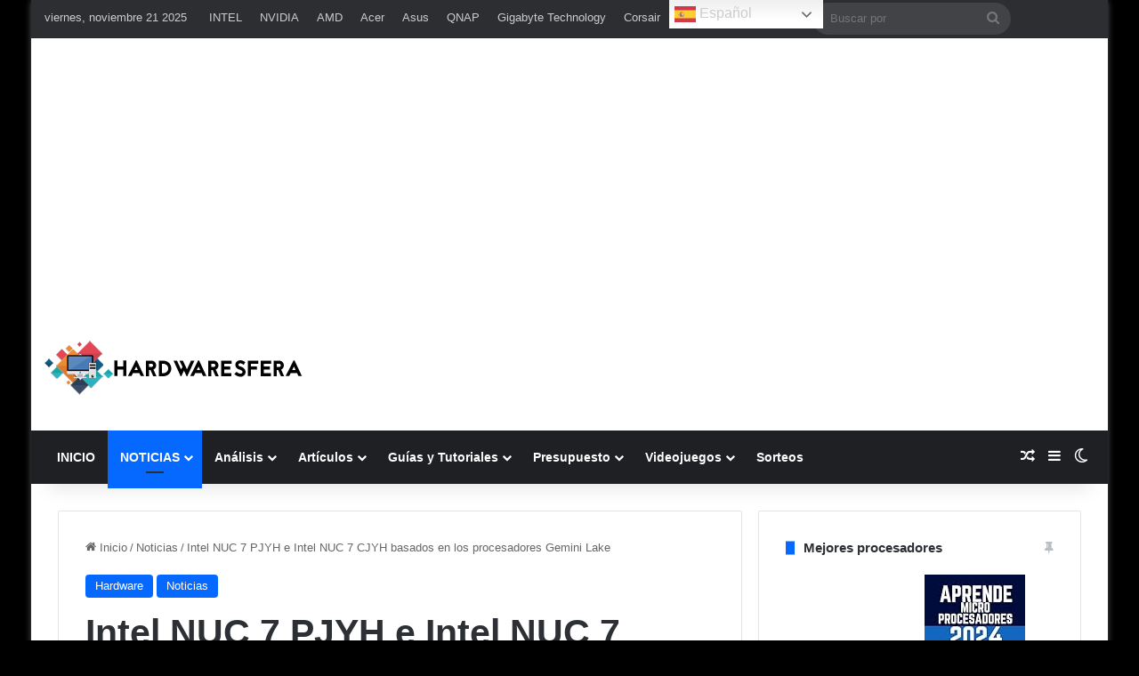

--- FILE ---
content_type: text/html; charset=utf-8
request_url: https://www.google.com/recaptcha/api2/aframe
body_size: -131
content:
<!DOCTYPE HTML><html><head><meta http-equiv="content-type" content="text/html; charset=UTF-8"></head><body><script nonce="y_xjkcIzRrmW9YD6Ne9nIQ">/** Anti-fraud and anti-abuse applications only. See google.com/recaptcha */ try{var clients={'sodar':'https://pagead2.googlesyndication.com/pagead/sodar?'};window.addEventListener("message",function(a){try{if(a.source===window.parent){var b=JSON.parse(a.data);var c=clients[b['id']];if(c){var d=document.createElement('img');d.src=c+b['params']+'&rc='+(localStorage.getItem("rc::a")?sessionStorage.getItem("rc::b"):"");window.document.body.appendChild(d);sessionStorage.setItem("rc::e",parseInt(sessionStorage.getItem("rc::e")||0)+1);localStorage.setItem("rc::h",'1763705007396');}}}catch(b){}});window.parent.postMessage("_grecaptcha_ready", "*");}catch(b){}</script></body></html>

--- FILE ---
content_type: application/javascript; charset=utf-8
request_url: https://fundingchoicesmessages.google.com/f/AGSKWxV2etqv9vhDoJ2PWmIpJdw-55pyV5C1GcCOuz_1VCL6Tvh_lpcA0bgw_Rt6Sg4E5lGbdRksszq2RxL21CcbhzBhjhqRFyVaVK3F_Jy5wbxxJgZGQex2hDQERDwBKgM9cm3kydlmwzXptEsbHdZv1tSgQ0IOXaVcb-S-qhpNv13-UAj7q6KRAlSflpBD/_.ru/ads//adhads.-ad-large./ads-arc.-adblocker-detector/
body_size: -1291
content:
window['5bbd70d4-f701-4c83-8755-dfdbe5e8f893'] = true;